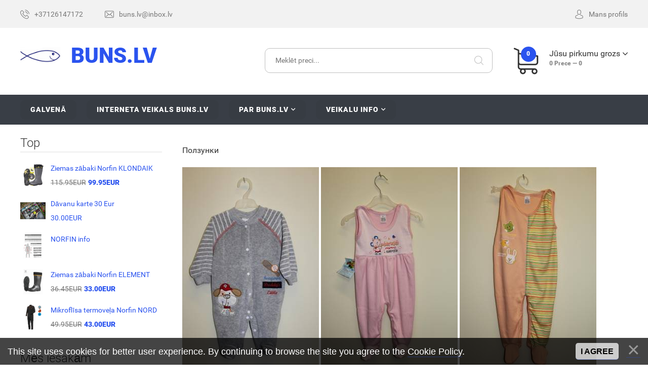

--- FILE ---
content_type: text/html; charset=UTF-8
request_url: http://www.buns.lv/index/polzunki/0-200
body_size: 8222
content:
<!DOCTYPE html>
<!DOCTYPE html>
<!--[if lt IE 7]><html class="no-js lt-ie9 lt-ie8 lt-ie7" lang="ru"><![endif]-->
<!--[if IE 7]><html class="no-js lt-ie9 lt-ie8" lang="ru"><![endif]-->
<!--[if IE 8]><html class="no-js lt-ie9" lang="ru"><![endif]-->
<!--[if gt IE 8]><!--><html class="no-js" lang="ru"><!--<![endif]-->
<head>
 <meta charset="utf-8">
 <title>Makšķerēšanas veikals BunS - Ползунки</title>
 
 
 <meta http-equiv="X-UA-Compatible" content="IE=edge">
 <meta name="viewport" content="width=device-width, initial-scale=1, maximum-scale=1">
 <link rel="shortcut icon" href="/favicon.ico" type="image/x-icon">
 <link rel="stylesheet" href="/_st/my.css">
 <script src="/js/modernizr.min.js"></script>

	<link rel="stylesheet" href="/.s/src/base.min.css" />
	<link rel="stylesheet" href="/.s/src/layer7.min.css" />

	<script src="/.s/src/jquery-1.12.4.min.js"></script>
	
	<script src="/.s/src/uwnd.min.js"></script>
	<script src="//s724.ucoz.net/cgi/uutils.fcg?a=uSD&ca=2&ug=999&isp=1&r=0.328379264397295"></script>
	<link rel="stylesheet" href="/.s/src/ulightbox/ulightbox.min.css" />
	<link rel="stylesheet" href="/.s/src/social.css" />
	<script src="/.s/src/ulightbox/ulightbox.min.js"></script>
	<script src="/.s/src/bottomInfo.min.js"></script>
	<script>
/* --- UCOZ-JS-DATA --- */
window.uCoz = {"sign":{"3238":"Opcijas","3125":"Aizvērt","210178":"Notes","230038":"This site uses cookies for better user experience. By continuing to browse the site you agree to the <a href=/index/cookiepolicy target=_blank >Cookie Policy</a>.","230039":"I agree","5458":"Uz priekšu","5255":"Palīgs","7251":"The requested content can't be uploaded<br/>Please try again later.","7253":"Start slideshow","7254":"Change size","7252":"Previous","10075":"are required","7287":"Go to the page with the photo"},"site":{"host":"buns.ucoz.lv","id":"cbuns","domain":"buns.lv"},"ssid":"471641751400307244754","uLightboxType":1,"language":"lv","module":"index","layerType":7,"bottomInfoData":[{"message":230038,"button":230039,"id":"cookiePolicy","class":"","cookieKey":"cPolOk"}],"country":"US"};
/* --- UCOZ-JS-CODE --- */
 function uSocialLogin(t) {
			var params = {"yandex":{"height":515,"width":870},"facebook":{"height":520,"width":950},"ok":{"height":390,"width":710},"vkontakte":{"height":400,"width":790},"google":{"height":600,"width":700}};
			var ref = escape(location.protocol + '//' + ('www.buns.lv' || location.hostname) + location.pathname + ((location.hash ? ( location.search ? location.search + '&' : '?' ) + 'rnd=' + Date.now() + location.hash : ( location.search || '' ))));
			window.open('/'+t+'?ref='+ref,'conwin','width='+params[t].width+',height='+params[t].height+',status=1,resizable=1,left='+parseInt((screen.availWidth/2)-(params[t].width/2))+',top='+parseInt((screen.availHeight/2)-(params[t].height/2)-20)+'screenX='+parseInt((screen.availWidth/2)-(params[t].width/2))+',screenY='+parseInt((screen.availHeight/2)-(params[t].height/2)-20));
			return false;
		}
		function TelegramAuth(user){
			user['a'] = 9; user['m'] = 'telegram';
			_uPostForm('', {type: 'POST', url: '/index/sub', data: user});
		}
function loginPopupForm(params = {}) { new _uWnd('LF', ' ', -250, -100, { closeonesc:1, resize:1 }, { url:'/index/40' + (params.urlParams ? '?'+params.urlParams : '') }) }
/* --- UCOZ-JS-END --- */
</script>

	<style>.UhideBlock{display:none; }</style>
	<script type="text/javascript">new Image().src = "//counter.yadro.ru/hit;noads?r"+escape(document.referrer)+(screen&&";s"+screen.width+"*"+screen.height+"*"+(screen.colorDepth||screen.pixelDepth))+";u"+escape(document.URL)+";"+Date.now();</script>

</head>
<body>
 <!--U1AHEADER1Z--><header class="header">
 <div class="header-top">
 <div class="width clearfix">
 <div id="top-head-text" class="left">
 <div id="tht-area">
 <a href="tel:+37126147172"><span class="flaticon-phone-call top-text-icon"></span><span class="tht-up-text">+37126147172</span></a>
 <a href="mailto:buns.lv@inbox.lv"><span class="flaticon-envelope top-text-icon"></span><span class="tht-up-text">buns.lv@inbox.lv</span></a>
 </div>
 </div>
 <div id="top-head-manage" class="right clearfix">
 
 <div id="shop-header-profile">
 <a href="#" class="utml bl"><span class="flaticon-avatar top-text-icon"></span><span class="tht-up-text">Mans profils</span></a>
 <div class="drop-area">
 <div class="drop-area-main">
 <ul class="account-links">
 
 <li><a href="javascript:;" rel="nofollow" onclick="loginPopupForm(); return false;">Ienākt</a></li>
 <li><a href="/register">Reģistrēties</a></li>
 <li><a href="/shop/wishlist">Vēlmju saraksts</a></li>
 <li><a href="/shop/checkout">Jūsu pirkumu grozs</a></li>
 
 </ul>
 </div>
 </div>
 </div>
 </div>
 </div>
 </div>
 <div class="header-main">
 <div class="width clearfix">
 <div class="left">
 <a href="/" id="logo" class="clearfix">
 <div class="left"><img src="http://buns.lv/logo/1.jpg" alt="Makšķerēšanas veikals BunS"></div>
 <div class="right with-slogan">&nbsp;BunS.lv<br></div>
 </a>
 </div>
 <div class="right basket-main-top">
 <a href="/" class="header-basket clearfix utml bl">
 <div class="header-basket-icon left">
 <span class="order-num-count">0</span>
 </div>
 <div class="header-basket-info right">
 <div><span class="basket-link">Jūsu pirkumu grozs</span></div>
 <div class="meta-text"><span class="order-num-count">0</span> Prece — <span class="order-amount">0</span></div>
 </div>
 </a>
 <div class="drop-area">
 <div class="drop-area-main">
 <div id="shop-basket">

<div class="empty">Jūsu grozs ir tukšs</div>


<style>
#shop-basket ul { margin:0; padding:0; text-align:left; list-style:none }
#shop-basket li { margin:0 0 5px 0; padding-left:35px }
#shop-basket .sb-name { margin-right:18px; }
#shop-basket .sb-cost { margin-right:18px; color: gray; }
#shop-basket .sb-func { float:right; cursor:pointer; width:16px; height:16px; margin:0;}
#shop-basket a.remove { background:url('/.s/img/sh/del.png') no-repeat 3px 0; }
#shop-basket a.remove:hover { background:url('/.s/img/sh/del.png') no-repeat 3px -16px; }
#shop-basket .empty { text-align:center; }
#shop-basket .total {font-weight: bold;}
#shop-basket .total, #shop-basket .disc { text-align:right; }
#shop-basket .disc-info { font-style: italic; }
</style>

<script>
function clearBasket(){if(lock_buttons)return!1;lock_buttons=1;var a=$("#shop-basket");$('.slick-slide .basket.done').removeClass('done');if(a.length){var b=document.createElement("div");$(b).addClass("myWinGrid").attr("id","shop-basket-fade").css({left:"0",top:"0",position:"absolute",border:"#CCCCCC 1px solid",width:$(a).width()+"px",height:$(a).height()+"px","z-index":5}).hide().bind("mousedown",function(a){a.stopPropagation(),a.preventDefault(),_uWnd.globalmousedown()}).html('<div class="myWinLoad" style="margin:5px;"></div>'),$(a).append(b),$(b).show()}return _uPostForm("",{type:"POST",url:"/shop/basket",data:{mode:"clear"}}),ga_event("basket_clear"),!1}function removeBasket(a){return!lock_buttons&&(lock_buttons=1,$("#basket-item-"+a+" .sb-func").removeClass("remove").addClass("myWinLoadS").attr("title",""),_uPostForm("",{type:"POST",url:"/shop/basket",data:{mode:"del",id:a}}),!1)}function add2Basket(a,b){if(lock_buttons)return!1;lock_buttons=1;var c=[],d="",e=[],f={},g={};$("#b"+b+"-"+a+"-basket").attr("disabled","disabled"),$("#"+b+"-"+a+"-basket").removeClass("done").removeClass("err").removeClass("add").addClass("wait").attr("title",""),$("#"+b+"-"+a+"-options-selectors").find("select, input").each(function(){switch(this.type){case"radio":g=this.id.split("-"),"undefined"==typeof f[g[3]]&&(f[g[3]]={val:-1,id:this.id}),this.checked&&(f[g[3]].val=this.value);break;case"checkbox":this.checked&&""!==this.value&&(""!==this.value?c.push(this.id.split("-")[3]+"-"+this.value):e.push({id:this.id.split("-")[3],msg:"<li>"+$(this).parent().parent().find("span.opt").html().replace(":","")+"</li>"}));break;default:""!==this.value?c.push(this.id.split("-")[3]+"-"+this.value):e.push({id:this.id.split("-")[3],msg:"<li>"+$(this).parent().parent().find("span.opt").html().replace(":","")+"</li>"})}});for(h in f)f[h].val!=-1?c.push(f[h].id.split("-")[3]+"-"+f[h].val):e.push({id:f[h].id.split("-")[3],msg:"<li>"+$("#"+f[h].id).parent().parent().parent().find("span.opt").html().replace(":","")+"</li>"});e.sort(function(a,b){return a.id>b.id?1:-1});for(var h=0;h<e.length;h++)d+=e[h].msg;return""==d?(_uPostForm("",{type:"POST",url:"/shop/basket",data:{mode:"add",id:a,pref:b,opt:c.join(":"),cnt:$("#q"+b+"-"+a+"-basket").attr("value")}}),ga_event("basket_add")):(lock_buttons=0,shop_alert('<div class="MyWinError">Опции<ul>'+d+"</ul>обязательны для выбора</div>","Замечания","warning",350,100,{tm:8e3,align:"left",icon:"/.s/img/icon/warning.png",onclose:function(){$("#b"+b+"-"+a+"-basket").removeAttr("disabled"),$("#"+b+"-"+a+"-basket").removeClass("wait").addClass("add")}})),!1}function buyNow(a,b){if(lock_buttons)return!1;lock_buttons=1;var c=[],d="",e=[],f={},g={};$("#b"+b+"-"+a+"-buynow").attr("disabled","disabled"),$("#"+b+"-"+a+"-buynow").removeClass("done").removeClass("err").removeClass("now").addClass("wait").attr("title",""),$("#"+b+"-"+a+"-options-selectors").find("select, input").each(function(){switch(this.type){case"radio":g=this.id.split("-"),"undefined"==typeof f[g[3]]&&(f[g[3]]={val:-1,id:this.id}),this.checked&&(f[g[3]].val=this.value);break;case"checkbox":this.checked&&""!==this.value&&(""!==this.value?c.push(this.id.split("-")[3]+"-"+this.value):e.push({id:this.id.split("-")[3],msg:"<li>"+$(this).parent().parent().find("span.opt").html().replace(":","")+"</li>"}));break;default:""!==this.value?c.push(this.id.split("-")[3]+"-"+this.value):e.push({id:this.id.split("-")[3],msg:"<li>"+$(this).parent().parent().find("span.opt").html().replace(":","")+"</li>"})}});for(h in f)f[h].val!=-1?c.push(f[h].id.split("-")[3]+"-"+f[h].val):e.push({id:f[h].id.split("-")[3],msg:"<li>"+$("#"+f[h].id).parent().parent().parent().find("span.opt").html().replace(":","")+"</li>"});e.sort(function(a,b){return a.id>b.id?1:-1});for(var h=0;h<e.length;h++)d+=e[h].msg;return""==d?(_uPostForm("",{type:"POST",url:"/shop/basket",data:{mode:"add",id:a,pref:b,opt:c.join(":"),cnt:$("#q"+b+"-"+a+"-basket").attr("value"),now:1}}),ga_event("basket_buynow")):(lock_buttons=0,shop_alert('<div class="MyWinError">Опции<ul>'+d+"</ul>обязательны для выбора</div>","Замечания","warning",350,100,{tm:8e3,align:"left",icon:"/.s/img/icon/warning.png",onclose:function(){$("#b"+b+"-"+a+"-buynow").removeAttr("disabled"),$("#"+b+"-"+a+"-buynow").removeClass("wait").addClass("add")}})),!1}function update_main_status(){var a="0",b="0";$(".order-num-count").text(a?a:0),$(".order-amount").text(b?b:0)}var lock_buttons=0;update_main_status();setTimeout(function(){$('#shop-temp').remove(); sbtn();},500);
</script></div>
 </div>
 </div>
 </div>
 <div class="search-main">
 <div class="searchForm">
 <form onsubmit="this.sfSbm.disabled=true" method="post" style="margin:0" action="/shop/search">
 <input name="query" class="queryField" placeholder="Meklēt preci..." type="text">
 <input class="searchSbmFl" name="sfSbm" value="" type="submit">
 </form>
 </div>
 </div>
 </div>
 </div>
 </header>
 <div id="navigation">
 <div class="width">
 <div id="mobile-navigation-button">Navigācija</div>
 <div id="uNMenuDiv1" class="uMenuV"><ul class="uMenuRoot">
<li><a  href="/" ><span>Galvenā</span></a></li>
<li><a  href="/shop" ><span>Interneta veikals BunS.lv</span></a></li>
<li class="uWithSubmenu"><a  href="http://www.buns.lv/" ><span>Par buns.lv</span></a><ul>
<li><a  href="http://www.buns.lv/index/precu_piegade/0-279" ><span>Preču piegāde</span></a></li>
<li><a  href="http://www.buns.lv/index/precu_apmaksas_veidi/0-278" ><span>Preču apmaksas veidi</span></a></li>
<li><a  href="http://www.buns.lv/index/atteikuma_tiesibas/0-280" ><span>Atteikuma tiesības</span></a></li>
<li><a  href="http://www.buns.lv/index/par_buns_lv/0-281" ><span>Par BunS.lv</span></a></li></ul></li>
<li class="uWithSubmenu"><a  href="/index/kontakty/0-18" ><span>Veikalu info</span></a><ul>
<li><a  href="/index/tilta_iela_14_sarkandaugava_riga_rybolovnyj_magazin_makskernieku_veikals/0-92" ><span>Sarkandaugava, Tilta iela 14, Rīga</span></a></li>
<li><a  href="/index/lubanas_113a/0-93" ><span>Pļavnieki, Lubānas iela 113E, Rīga</span></a></li>
<li><a  href="/index/a_dombrovska_iela_30_riga_vecmilgravis/0-193" ><span>Vecmīlgrāvis, Melīdas iela 11, Rīga</span></a></li>
<li><a  href="/index/internet_magazin/0-265" ><span>Interneta veikals BunS.lv</span></a></li></ul></li></ul></div>
 </div>
 </div><!--/U1AHEADER1Z-->
 <!-- <middle> -->
 <div class="page width clearfix">
 <div class="content clearfix">
 <div class="content-view"><!-- <body> --><div class="page-content-wrapper">Ползунки<br><br><!--IMG1--><a href="http://buns.ucoz.lv/_si/1/68452694.jpg" class="ulightbox" target="_blank" title="Нажмите, для просмотра в полном размере..."><img alt="" style="margin:0;padding:0;border:0;" src="http://buns.ucoz.lv/_si/1/s68452694.jpg" align="" /></a><!--IMG1--> <!--IMG2--><a href="http://buns.ucoz.lv/_si/1/48899852.jpg" class="ulightbox" target="_blank" title="Нажмите, для просмотра в полном размере..."><img alt="" style="margin:0;padding:0;border:0;" src="http://buns.ucoz.lv/_si/1/s48899852.jpg" align="" /></a><!--IMG2--> <!--IMG3--><a href="http://buns.ucoz.lv/_si/1/72293213.jpg" class="ulightbox" target="_blank" title="Нажмите, для просмотра в полном размере..."><img alt="" style="margin:0;padding:0;border:0;" src="http://buns.ucoz.lv/_si/1/s72293213.jpg" align="" /></a><!--IMG3--> <br><hr><!--IMG4--><a href="http://buns.ucoz.lv/_si/1/61564516.jpg" class="ulightbox" target="_blank" title="Нажмите, для просмотра в полном размере..."><img alt="" style="margin:0;padding:0;border:0;" src="http://buns.ucoz.lv/_si/1/s61564516.jpg" align="" /></a><!--IMG4--> <!--IMG5--><a href="http://buns.ucoz.lv/_si/1/09764203.jpg" class="ulightbox" target="_blank" title="Нажмите, для просмотра в полном размере..."><img alt="" style="margin:0;padding:0;border:0;" src="http://buns.ucoz.lv/_si/1/s09764203.jpg" align="" /></a><!--IMG5--> <!--IMG6--><a href="http://buns.ucoz.lv/_si/1/93472268.jpg" class="ulightbox" target="_blank" title="Нажмите, для просмотра в полном размере..."><img alt="" style="margin:0;padding:0;border:0;" src="http://buns.ucoz.lv/_si/1/s93472268.jpg" align="" /></a><!--IMG6--> <br><hr><!--IMG7--><a href="http://buns.ucoz.lv/_si/1/76060958.jpg" class="ulightbox" target="_blank" title="Нажмите, для просмотра в полном размере..."><img alt="" style="margin:0;padding:0;border:0;" src="http://buns.ucoz.lv/_si/1/s76060958.jpg" align="" /></a><!--IMG7--> <!--IMG8--><a href="http://buns.ucoz.lv/_si/1/85858906.jpg" class="ulightbox" target="_blank" title="Нажмите, для просмотра в полном размере..."><img alt="" style="margin:0;padding:0;border:0;" src="http://buns.ucoz.lv/_si/1/s85858906.jpg" align="" /></a><!--IMG8--> <!--IMG9--><a href="http://buns.ucoz.lv/_si/1/91583124.jpg" class="ulightbox" target="_blank" title="Нажмите, для просмотра в полном размере..."><img alt="" style="margin:0;padding:0;border:0;" src="http://buns.ucoz.lv/_si/1/s91583124.jpg" align="" /></a><!--IMG9--> <br><hr><!--IMG10--><a href="http://buns.ucoz.lv/_si/1/10254435.jpg" class="ulightbox" target="_blank" title="Нажмите, для просмотра в полном размере..."><img alt="" style="margin:0;padding:0;border:0;" src="http://buns.ucoz.lv/_si/1/s10254435.jpg" align="" /></a><!--IMG10--> <!--IMG11--><a href="http://buns.ucoz.lv/_si/1/85221710.jpg" class="ulightbox" target="_blank" title="Нажмите, для просмотра в полном размере..."><img alt="" style="margin:0;padding:0;border:0;" src="http://buns.ucoz.lv/_si/1/s85221710.jpg" align="" /></a><!--IMG11--> <!--IMG12--><a href="http://buns.ucoz.lv/_si/1/62767930.jpg" class="ulightbox" target="_blank" title="Нажмите, для просмотра в полном размере..."><img alt="" style="margin:0;padding:0;border:0;" src="http://buns.ucoz.lv/_si/1/s62767930.jpg" align="" /></a><!--IMG12--> <br><hr><br><br><script src="/widget/?16;12|000000|E2EBED|D60808|400|1|%D0%9A%D0%BE%D1%81%D1%82%D1%8E%D0%BC%D1%8B|http%3A%2F%2Fwww.buns.lv%2Findex%2Fkostjumy%2F0-194"></script><script src="/widget/?16;12|000000|E2EBED|D60808|400|1|%D0%A1%D0%B2%D0%B8%D1%82%D0%B5%D1%80%D0%B0|http%3A%2F%2Fwww.buns.lv%2Findex%2Fsvitera%2F0-195"></script><script src="/widget/?16;12|000000|E2EBED|D60808|400|1|%D0%9A%D0%BE%D1%84%D1%82%D0%BE%D1%87%D0%BA%D0%B8|http%3A%2F%2Fwww.buns.lv%2Findex%2Fkoftochki%2F0-236"></script><script src="/widget/?16;12|000000|E2EBED|D60808|400|1|%D0%96%D0%B8%D0%BB%D0%B5%D1%82%D0%BA%D0%B8|http%3A%2F%2Fwww.buns.lv%2Findex%2Fzhiletki%2F0-241"></script><script src="/widget/?16;12|000000|E2EBED|D60808|400|1|%D0%9C%D0%B0%D0%B9%D0%BA%D0%B8|http%3A%2F%2Fwww.buns.lv%2Findex%2Fmajki%2F0-198"></script><script src="/widget/?16;12|000000|E2EBED|D60808|400|1|%D0%A2%D1%83%D0%BD%D0%B8%D0%BA%D0%B8|http%3A%2F%2Fwww.buns.lv%2Findex%2Ftuniki%2F0-242"></script><script src="/widget/?16;12|000000|E2EBED|D60808|400|1|%D0%9F%D0%BB%D0%B0%D1%82%D1%8C%D1%8F|http%3A%2F%2Fwww.buns.lv%2Findex%2Fplatja%2F0-199"></script><script src="/widget/?16;12|000000|E2EBED|D60808|400|1|%D0%AE%D0%B1%D0%BA%D0%B8|http%3A%2F%2Fwww.buns.lv%2Findex%2Fjubki%2F0-201"></script><script src="/widget/?16;12|000000|E2EBED|D60808|400|1|%D0%9F%D0%B8%D0%B6%D0%B0%D0%BC%D1%8B|http%3A%2F%2Fwww.buns.lv%2Findex%2Fpizhamy%2F0-196"></script><script src="/widget/?16;12|000000|E2EBED|D60808|400|1|%D0%91%D0%BE%D0%B4%D0%B8%D0%BA%D0%B8|http%3A%2F%2Fwww.buns.lv%2Findex%2Fbodiki%2F0-197"></script><script src="/widget/?16;12|000000|E2EBED|D60808|400|1|%D0%9F%D0%BE%D0%BB%D0%B7%D1%83%D0%BD%D0%BA%D0%B8|http%3A%2F%2Fwww.buns.lv%2Findex%2Fpolzunki%2F0-200"></script><script src="/widget/?16;12|000000|E2EBED|D60808|400|1|%D0%9D%D0%B8%D0%B6%D0%BD%D0%B5%D0%B5%20%D0%B1%D0%B5%D0%BB%D1%8C%D1%91|http%3A%2F%2Fwww.buns.lv%2Findex%2Fnizhnee_beljo%2F0-202"></script><script src="/widget/?16;12|000000|E2EBED|D60808|400|1|%D0%9F%D0%B5%D1%80%D1%87%D0%B0%D1%82%D0%BA%D0%B8|http%3A%2F%2Fwww.buns.lv%2Findex%2Fperchatki%2F0-203"></script><script src="/widget/?16;12|000000|E2EBED|D60808|400|1|%D0%A8%D0%B0%D0%BF%D0%BA%D0%B8|http%3A%2F%2Fwww.buns.lv%2Findex%2Fshapki%2F0-204"></script><script src="/widget/?16;12|000000|E2EBED|D60808|400|1|%D0%9A%D0%BE%D0%BC%D0%BF%D0%BB%D0%B5%D0%BA%D1%82%D1%8B%20%D0%B4%D0%BB%D1%8F%20%D0%BD%D0%BE%D0%B2%D0%BE%D1%80%D0%BE%D0%B6%D0%B4%D1%91%D0%BD%D0%BD%D1%8B%D1%85|http%3A%2F%2Fwww.buns.lv%2Findex%2Fkomplekty_dlja_novorozhdjonnykh%2F0-237"></script><br><br></div><!-- </body> --></div>
 </div>
 <aside id="side">
 <!--U1CLEFTER1Z--><!-- <block1> -->

<!-- </block1> -->

<!-- <block2> -->
<div class="block">
<div class="block-header"><!-- <bt> -->Top<!-- </bt> --></div>
<div class="block-body"><!-- <bc> --><ul class="sidebar-popular"><li> <a href="/shop/413/desc/norfin-klondaik" class="clearfix"> <img src="/_sh/4/413m.jpg" alt="Ziemas zābaki Norfin KLONDAIK" class="gphoto" id="inf2-gphoto-413"> <div> <span>Ziemas zābaki Norfin KLONDAIK</span> <div><s><span class="inf2-good-413-oldprice">115.95EUR</span></s> <span class="newprice"><span class="inf2-good-413-price">99.95EUR</span></span></div> </div> </a> </li><li> <a href="/shop/3233/desc/davanu-karte-30-eur" class="clearfix"> <img src="/_sh/32/3233m.jpg" alt="Dāvanu karte 30 Eur" class="gphoto" id="inf2-gphoto-3233"> <div> <span>Dāvanu karte 30 Eur</span> <div><span class="inf2-good-3233-price">30.00EUR</span></div> </div> </a> </li><li> <a href="/shop/430/desc/norfin-info" class="clearfix"> <img src="/_sh/4/430m.jpg" alt="NORFIN info" class="gphoto" id="inf2-gphoto-430"> <div> <span>NORFIN info</span> <div></div> </div> </a> </li><li> <a href="/shop/615/desc/norfin-element" class="clearfix"> <img src="/_sh/6/615m.jpg" alt="Ziemas zābaki Norfin ELEMENT" class="gphoto" id="inf2-gphoto-615"> <div> <span>Ziemas zābaki Norfin ELEMENT</span> <div><s><span class="inf2-good-615-oldprice">36.45EUR</span></s> <span class="newprice"><span class="inf2-good-615-price">33.00EUR</span></span></div> </div> </a> </li><li> <a href="/shop/409/desc/norfin-nord" class="clearfix"> <img src="/_sh/4/409m.jpg" alt="Mikroflīsa termoveļa Norfin NORD" class="gphoto" id="inf2-gphoto-409"> <div> <span>Mikroflīsa termoveļa Norfin NORD</span> <div><s><span class="inf2-good-409-oldprice">49.95EUR</span></s> <span class="newprice"><span class="inf2-good-409-price">43.00EUR</span></span></div> </div> </a> </li><script> 			if ( typeof(uCoz) != 'object' ) { 				window.uCoz = {"shop_price_separator":"","sh_curr":{"1":{"rate":1,"name":"EUR","dpos":0,"disp":"EUR","default":1,"code":"EUR"}},"mf":"cbuns","sh_goods":{},"shop_price_f":["%01.2f",""],"sh_curr_def":1,"ver":1};  			} else { 				if ( typeof(uCoz.sh_goods) == 'undefined' ) { 					var shop_js_def = {"shop_price_separator":"","sh_curr":{"1":{"rate":1,"name":"EUR","dpos":0,"disp":"EUR","default":1,"code":"EUR"}},"mf":"cbuns","sh_goods":{},"shop_price_f":["%01.2f",""],"sh_curr_def":1,"ver":1}, i; 					for ( i in shop_js_def ) { 						if ( typeof(uCoz.i) == 'undefined' ) { 							window.uCoz[i] = shop_js_def[i] 						} 					} 				} 			}; 			uCoz.sh_goods[413] = {price:99.95,old_price:115.95,imgs:["/_sh/4/413m.jpg","/_sh/4/413m_1.jpg","/_sh/4/413m_2.jpg"]};uCoz.sh_goods[3233] = {price:30.00,old_price:0.00,imgs:["/_sh/32/3233m.jpg","/_sh/32/3233m_1.jpg"]};uCoz.sh_goods[430] = {price:0.00,old_price:0.00,imgs:["/_sh/4/430m.jpg","/_sh/4/430m_1.jpg"]};uCoz.sh_goods[615] = {price:33.00,old_price:36.45,imgs:["/_sh/6/615m.jpg","/_sh/6/615m_1.jpg","/_sh/6/615m_2.jpg","/_sh/6/615m_3.jpg","/_sh/6/615m_4.jpg","/_sh/6/615m_5.jpg"]};uCoz.sh_goods[409] = {price:43.00,old_price:49.95,imgs:["/_sh/4/409m.jpg","/_sh/4/409m_1.jpg","/_sh/4/409m_2.jpg","/_sh/4/409m_3.jpg","/_sh/4/409m_4.jpg"]}; 		</script><script src="/.s/src/shop_utils.js"></script></ul><!-- </bc> --></div>
</div>
<!-- </block2> -->

<!-- <block3> -->
<div class="block">
<div class="block-header"><!-- <bt> -->Mēs iesakām<!-- </bt> --></div>
<div class="block-body"><!-- <bc> --><div class="hot-deal">
<img src="http://www.buns.lv/QL-CRATER20-SGYR-UV-.jpg" alt=""><br>
<div class="hot-deal-text">Quantal Lake lašu šūpiņi
<div class="sbtn">
<a href="http://www.buns.lv/shop/zivju-manekli-esmas-vizuli/rotini-un-supini/quantal-lake">Skatīt</a>
</div>
</div>
</div><!-- </bc> --></div>
</div>
<!-- </block3> -->

<!-- <block4> -->
<div class="block">
<div class="block-header"><!-- <bt> -->Apskatītās preces<!-- </bt> --></div>
<div class="block-body"><!-- <bc> --><div class="side-last-view"></div><!-- </bc> --></div>
</div>
<!-- </block4> --><!--/U1CLEFTER1Z-->
 </aside>
 </div>
 <!-- </middle> -->
 <!--U1BFOOTER1Z--><script async>
$('.buy-it-now').attr('title', 'Pērciet tūlīt');
$('.wish.wadd').attr('title', 'Pievienot vēlmju sarakstam');
$('.wish.wdel').attr('title', 'Noņemt no vēlmju saraksta');
</script>
<footer class="footer">
 <div class="width clearfix">
 <div class="footer-block">
 <div class="footer-block-title">Par BunS.lv</div>
 <div class="footer-block-body">
 <p>B un S SIA dibināts 1993.g. un ir pierādījis sevi kā stabilu un attīstītu uzņēmumu. Šodien uzņēmumā ietilpst 4 veikali un internetveikals. Ir izvedotas labas attiecības &nbsp;ar lielu skaitu sadarbības partneriem. Mūsū veikalos tas nodrošina plašu preču sortimentu makšķerēšanas piederumiem, precēm&nbsp; aktīvai atpūtai dabā, kā arī apģērbus un apavus makšķerēšanai un medībām.</p>
 </div>
 </div>
 <div class="footer-block">
 <div class="footer-block-title">Kontakti</div>
 <div class="footer-block-body">
 <p>Uz Jūsu jautājumiem mēs varam atbildēt darba dienās no 10.00 – 18.00. </p>
 <p>Telefons: <a href="tel:+37126147172">+37126147172</a></p>
 <p>E-mail: <a href="mailto:buns.lv@inbox.lv">buns.lv@inbox.lv</a></p>
 <p>Veikals: <a href="https://www.google.lv/maps/place/Tilta+iela+14,+Zieme%C4%BCu+rajons,+R%C4%ABga,+LV-1005/@56.9945019,24.1240851,17z/data=!3m1!4b1!4m5!3m4!1s0x46eecf0cada157cb:0x2bfbd0e43dbd9b4!8m2!3d56.9945019!4d24.1262738">Latvija, Rīga, Tilta iela 14</a></p>
 <p>Reģ. Nr: <a href="http://www.buns.lv/index/kontakti/0-283">40003109229</a></p>
 <ul class="sn">
 <li><a href="https://www.facebook.com/buns.lv/" target="_blank"><img src="http://www.buns.lv/logo/1000px-F_icon.svg.png" width=50 height=50></a></li> 
 <li><a href="https://www.tiktok.com/@www.buns.lv" target="_blank"><img src="http://www.buns.lv/logo/Untitled_tik_tok.png" width=50 height=50></a></li> 
 <li><a href="https://www.instagram.com/buns.lv/" target="_blank"><img src="http://www.buns.lv/logo/new-instagram-logo-vector-png-8.png" width=70 height=70></a></li> 
 <li><a href="http://www.kurpirkt.lv" title="Salīdzini cenas Latvijas interneta veikalos" target="_blank">
<img style="Border: none;" alt="Salīdzini cenas Latvijas interneta veikalos"
src="http://www.kurpirkt.lv/media/kurpirkt88.gif" width=88 height=31></a>
 <li><a href="https://ceno.lv"><img src="//cdn.ceno.lv/img/logos/standard-small.png" alt="Ceno.lv" title="Ceno.lv - preču un pakalpojumu meklēšana un salīdzināšana, atsauksmes par interneta veikaliem, izdevīgi piedāvājumi un cenas" style="border: none;" width="88" height="31"></a>
 <li><a href="https://www.salidzini.lv/" target="_blank"><img border="0" alt="Salidzini.lv logotips" title="Interneta veikali. Labākā cena" src="https://static.salidzini.lv/images/logo_button.gif"style="border: none;" width="88" height="31"/></a>
 </ul>
 </div>
 </div>
 <div class="footer-block">
 <div class="footer-block-title">Informācija</div>
 <div class="footer-block-body">
 <ul class="uMenuRoot">
 <li><a href="http://www.buns.lv/index/precu_apmaksas_veidi/0-278">Preču apmaksas veidi</a></li>
 <li><a href="http://www.buns.lv/index/precu_piegade/0-279">Preču piegāde</a></li>
 <li><a href="http://www.buns.lv/index/atteikuma_tiesibas/0-280">Atteikuma tiesības</a></li>
 <li><a href="/">Sadarbība</a></li>
 <li><a href="/">Mūsu partneri</a></li>
 </ul>
 </div>
 </div>
 <div class="footer-block">
 <div class="footer-block-title">Mans profils</div>
 <div class="footer-block-body">
 <ul class="uMenuRoot">
 
 <li><a href="/register">Reģistrēties</a></li>
 <li><a href="javascript:;" rel="nofollow" onclick="loginPopupForm(); return false;">Ienākt</a></li>
 <li><a href="/shop/checkout">Jūsu pirkumu grozs</a></li>
 <li><a href="/shop/wishlist">Vēlmju saraksts</a></li>
 
 
 </ul>
 </div>
 </div>
 </div>
 <div class="copyrights width clearfix">
 <div class="left"><!-- <copy> -->Copyright&nbsp;Sovtus &copy; 2026<!-- </copy> --></div>
 <div class="right"><span class="split">|</span><span id="designby">Mājas lapas šablons<a href="http://mtemp.ru/" title="Премиум шаблоны для uCoz">Morganite Templates</a></span></div>
 </div>
 <div id="up-me" title="Вы можете использовать кнопку HOME для автоматической прокрутки вверх."><div class="flaticon-arrows-2"></div></div>
 </footer><!--/U1BFOOTER1Z-->
 <!-- For users with old browsers -->
 <!--[if lt IE 9]><div class="browser-upgrade">Вы используете устаревшую версию браузера. Скачайте современный браузер, например, <a href="https://www.google.com/chrome/browser/desktop/">Google Chrome</a> или <a href="https://www.mozilla.org/ru/firefox/new/">Mozilla Firefox</a></div><![endif]-->
 <!--[if lte IE 8]>
 <script src="/js/iefixs.min.js"></script>
 <![endif]-->
 <script src="/js/lib.min.js"></script>
 <script src="/js/main.min.js"></script>
</body>
</html>

<!-- 0.11587 (s724) -->